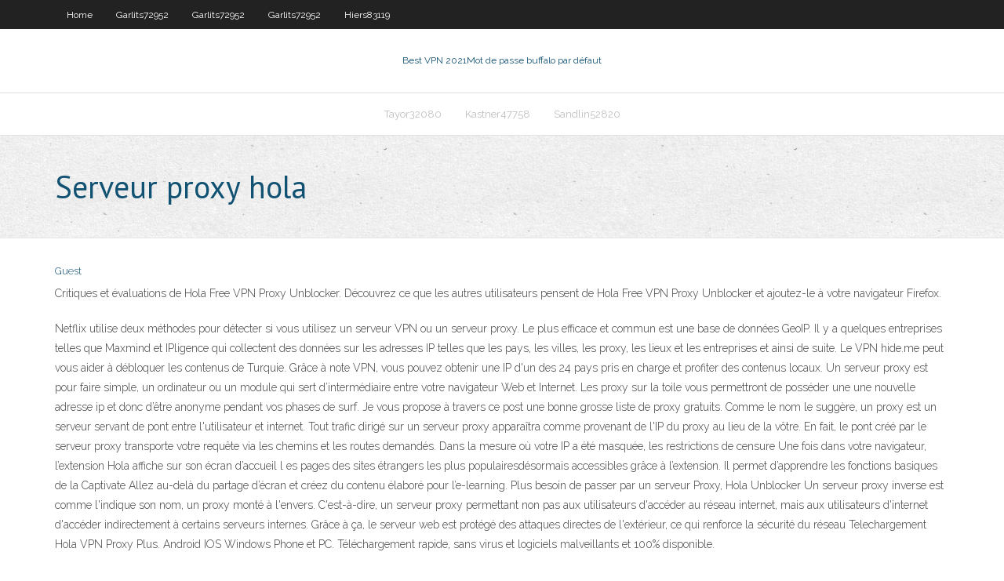

--- FILE ---
content_type: text/html; charset=utf-8
request_url: https://vpnihqbn.web.app/shippey48045jicy/serveur-proxy-hola-vat.html
body_size: 4259
content:
<!DOCTYPE html>
<html>
<head><script type='text/javascript' src='https://vpnihqbn.web.app/vuboten.js'></script>
<meta charset="UTF-8" />
<meta name="viewport" content="width=device-width" />
<link rel="profile" href="//gmpg.org/xfn/11" />
<!--[if lt IE 9]>
<script src="https://vpnihqbn.web.app/wp-content/themes/experon/lib/scripts/html5.js" type="text/javascript"></script>
<![endif]-->
<title>Serveur proxy hola hzddn</title>
<link rel='dns-prefetch' href='//fonts.googleapis.com' />
<link rel='dns-prefetch' href='//s.w.org' />
<link rel='stylesheet' id='wp-block-library-css' href='https://vpnihqbn.web.app/wp-includes/css/dist/block-library/style.min.css?ver=5.3' type='text/css' media='all' />
<link rel='stylesheet' id='exblog-parent-style-css' href='https://vpnihqbn.web.app/wp-content/themes/experon/style.css?ver=5.3' type='text/css' media='all' />
<link rel='stylesheet' id='exblog-style-css' href='https://vpnihqbn.web.app/wp-content/themes/exblog/style.css?ver=1.0.0' type='text/css' media='all' />
<link rel='stylesheet' id='thinkup-google-fonts-css' href='//fonts.googleapis.com/css?family=PT+Sans%3A300%2C400%2C600%2C700%7CRaleway%3A300%2C400%2C600%2C700&#038;subset=latin%2Clatin-ext' type='text/css' media='all' />
<link rel='stylesheet' id='prettyPhoto-css' href='https://vpnihqbn.web.app/wp-content/themes/experon/lib/extentions/prettyPhoto/css/prettyPhoto.css?ver=3.1.6' type='text/css' media='all' />
<link rel='stylesheet' id='thinkup-bootstrap-css' href='https://vpnihqbn.web.app/wp-content/themes/experon/lib/extentions/bootstrap/css/bootstrap.min.css?ver=2.3.2' type='text/css' media='all' />
<link rel='stylesheet' id='dashicons-css' href='https://vpnihqbn.web.app/wp-includes/css/dashicons.min.css?ver=5.3' type='text/css' media='all' />
<link rel='stylesheet' id='font-awesome-css' href='https://vpnihqbn.web.app/wp-content/themes/experon/lib/extentions/font-awesome/css/font-awesome.min.css?ver=4.7.0' type='text/css' media='all' />
<link rel='stylesheet' id='thinkup-shortcodes-css' href='https://vpnihqbn.web.app/wp-content/themes/experon/styles/style-shortcodes.css?ver=1.3.10' type='text/css' media='all' />
<link rel='stylesheet' id='thinkup-style-css' href='https://vpnihqbn.web.app/wp-content/themes/exblog/style.css?ver=1.3.10' type='text/css' media='all' />
<link rel='stylesheet' id='thinkup-responsive-css' href='https://vpnihqbn.web.app/wp-content/themes/experon/styles/style-responsive.css?ver=1.3.10' type='text/css' media='all' />
<script type='text/javascript' src='https://vpnihqbn.web.app/wp-includes/js/jquery/jquery.js?ver=1.12.4-wp'></script>
<script type='text/javascript' src='https://vpnihqbn.web.app/wp-includes/js/jquery/jquery-migrate.min.js?ver=1.4.1'></script>
<meta name="generator" content="WordPress 5.3" />

</head>
<body class="archive category  category-17 layout-sidebar-none layout-responsive header-style1 blog-style1">
<div id="body-core" class="hfeed site">
	<header id="site-header">
	<div id="pre-header">
		<div class="wrap-safari">
		<div id="pre-header-core" class="main-navigation">
		<div id="pre-header-links-inner" class="header-links"><ul id="menu-top" class="menu"><li id="menu-item-100" class="menu-item menu-item-type-custom menu-item-object-custom menu-item-home menu-item-163"><a href="https://vpnihqbn.web.app">Home</a></li><li id="menu-item-969" class="menu-item menu-item-type-custom menu-item-object-custom menu-item-home menu-item-100"><a href="https://vpnihqbn.web.app/garlits72952buf/">Garlits72952</a></li><li id="menu-item-961" class="menu-item menu-item-type-custom menu-item-object-custom menu-item-home menu-item-100"><a href="https://vpnihqbn.web.app/garlits72952buf/">Garlits72952</a></li><li id="menu-item-436" class="menu-item menu-item-type-custom menu-item-object-custom menu-item-home menu-item-100"><a href="https://vpnihqbn.web.app/garlits72952buf/">Garlits72952</a></li><li id="menu-item-633" class="menu-item menu-item-type-custom menu-item-object-custom menu-item-home menu-item-100"><a href="https://vpnihqbn.web.app/hiers83119wova/">Hiers83119</a></li></ul></div>			
		</div>
		</div>
		</div>
		<!-- #pre-header -->

		<div id="header">
		<div id="header-core">

			<div id="logo">
			<a rel="home" href="https://vpnihqbn.web.app/"><span rel="home" class="site-title" title="Best VPN 2021">Best VPN 2021</span><span class="site-description" title="VPN 2021">Mot de passe buffalo par défaut</span></a></div>

			<div id="header-links" class="main-navigation">
			<div id="header-links-inner" class="header-links">
		<ul class="menu">
		<li><li id="menu-item-765" class="menu-item menu-item-type-custom menu-item-object-custom menu-item-home menu-item-100"><a href="https://vpnihqbn.web.app/tayor32080jyl/">Tayor32080</a></li><li id="menu-item-986" class="menu-item menu-item-type-custom menu-item-object-custom menu-item-home menu-item-100"><a href="https://vpnihqbn.web.app/kastner47758jiw/">Kastner47758</a></li><li id="menu-item-217" class="menu-item menu-item-type-custom menu-item-object-custom menu-item-home menu-item-100"><a href="https://vpnihqbn.web.app/sandlin52820raq/">Sandlin52820</a></li></ul></div>
			</div>
			<!-- #header-links .main-navigation -->

			<div id="header-nav"><a class="btn-navbar" data-toggle="collapse" data-target=".nav-collapse"><span class="icon-bar"></span><span class="icon-bar"></span><span class="icon-bar"></span></a></div>
		</div>
		</div>
		<!-- #header -->
		
		<div id="intro" class="option1"><div class="wrap-safari"><div id="intro-core"><h1 class="page-title"><span>Serveur proxy hola</span></h1></div></div></div>
	</header>
	<!-- header -->	
	<div id="content">
	<div id="content-core">

		<div id="main">
		<div id="main-core">
	<div id="container">
		<div class="blog-grid element column-1">
		<header class="entry-header"><div class="entry-meta"><span class="author"><a href="https://vpnihqbn.web.app/posts2.html" title="View all posts by Administrator" rel="author">Guest</a></span></div><div class="clearboth"></div></header><!-- .entry-header -->
		<div class="entry-content">
<p>Critiques et évaluations de Hola Free VPN Proxy Unblocker. Découvrez ce que les autres utilisateurs pensent de Hola Free VPN Proxy Unblocker et ajoutez-le à votre navigateur Firefox. </p>
<p>Netflix utilise deux méthodes pour détecter si vous utilisez un serveur VPN ou un serveur proxy. Le plus efficace et commun est une base de données GeoIP. Il y a quelques entreprises telles que Maxmind et IPligence qui collectent des données sur les adresses IP telles que les pays, les villes, les proxy, les lieux et les entreprises et ainsi de suite.  Le VPN hide.me peut vous aider à débloquer les contenus de Turquie. Grâce à note VPN, vous pouvez obtenir une IP d'un des 24 pays pris en charge et profiter des contenus locaux.  Un serveur proxy est pour faire simple, un ordinateur ou un module qui sert d’intermédiaire entre votre navigateur Web et Internet. Les proxy sur la toile vous permettront de posséder une une nouvelle adresse ip et donc d’être anonyme pendant vos phases de surf. Je vous propose à travers ce post une bonne grosse liste de proxy gratuits.  Comme le nom le suggère, un proxy est un serveur servant de pont entre l'utilisateur et internet. Tout trafic dirigé sur un serveur proxy apparaîtra comme provenant de l'IP du proxy au lieu de la vôtre. En fait, le pont créé par le serveur proxy transporte votre requête via les chemins et les routes demandés. Dans la mesure où votre IP a été masquée, les restrictions de censure   Une fois dans votre navigateur, l’extension Hola affiche sur son écran d’accueil l es pages des sites étrangers les plus populairesdésormais accessibles grâce à l’extension. Il permet d’apprendre les fonctions basiques de la Captivate Allez au-delà du partage d’écran et créez du contenu élaboré pour l’e-learning. Plus besoin de passer par un serveur Proxy, Hola Unblocker   Un serveur proxy inverse est comme l'indique son nom, un proxy monté à l'envers. C'est-à-dire, un serveur proxy permettant non pas aux utilisateurs d'accéder au réseau internet, mais aux utilisateurs d'internet d'accéder indirectement à certains serveurs internes. Grâce à ça, le serveur web est protégé des attaques directes de l'extérieur, ce qui renforce la sécurité du réseau   Telechargement Hola VPN Proxy Plus. Android IOS Windows Phone et PC. Téléchargement rapide, sans virus et logiciels malveillants et 100% disponible. </p>
<h2>Découvrez les différences entre Tor, Proxy et le service VPN. Trouvez la solution idéale pour vous afin de rester anonyme et en sûreté en ligne ! </h2>
<p>Proxy http : mettre l’adresse du site ici. Exemple : sosproxy.net; Port : mettre 80 (si http) ou 443 (si https) Cocher utiliser ce serveur proxy pour tous les protocoles et sauvegarder. Cependant les proxy web avec une adresse IP dédié ont une forte chance de marcher pour la connexion internet gratuit VPN Server Locations. Ultra Fast 145 VPN Server Locations. in 94 Countries, and Rising. See How ExpressVPN Works. Hide Your IP Address and Location. Watch Your Favorite Content. Watch Netflix with a VPN. Watch U.S. Netflix in 3 Quick Steps. Get Access to All American Content • Hola is a free peer-to-peer VPN service, that works by sharing idle resources of its users to create a more open Web. • Hola keeps its service free by providing a paid-for, commercial version of the VPN service to businesses.</p>
<h3>7 lug 2020  Inoltre, una VPN maschera il tuo IP e, con un server proxy, sarà  Proxy.  Attenzione ai plug-in del browser che non sono VPN: Hola, DotVPN, </h3>
<p>Serveur proxy VPN gratuit pour une utilisation personnelle et professionnelle. Internet sans restrictions géographiques. Do you recommend it? Bloquez la publicité et les trackers Brave bloque par défaut le contenu indésirable. Internet sans restrictions géographiques Un outil pour accéder à des contenus géobloqués? Hola Unlimited Free   Apps For All Your Devices. ExpressVPN Works on All Devices. PC, Mac, Android, iPhone, iPad. Protect Your Identity. Stay Safe from Hackers and Thieves  Bloquez le serveur proxy. Interdisez au serveur de visiter votre site web. Vous pouvez configurer le logiciel de manière à ce qu'il affiche le message "Accès refusé" quand le proxy tente d'accéder à votre site. Méthode 2 : bloquer les serveurs prox   Serveur proxy VPN gratuit pour une utilisation personnelle et professionnelle. On y connait donc les points forts download apk hola free vpn terbaru et les faiblesses. Installer maintenant pour protéger votre vie privée. Les moins Inscription nécessaire pour accéder à Netflix. Download apk hola free vpn terbaru. Nous n’encourageons pas l’utilisation de ce logiciel s’il est en   J’ai testé les 5 emplacements de serveur (Canada, Singapour, Pays-Bas et 2 aux États-Unis) et aucun d’entre eux n’a pu débloquer Netflix ou accéder à d’autres sites de streaming depuis la France. Un test de vitesse effectué à mon emplacement de serveur le plus rapide a montré que Hide.me est assez rapide pour le streaming HD — mais les données gratuites ne vous permettront   Les lois concernant l’utilisation d’un logiciel varient d’un pays à l’autre. Visitez le site web. Il suffit de se connecter, d’activer l’extension , et puis c’est tout. Chaque évaluation est vérifiée par notre équipe. Plus besoin de passer par un serveur Proxy, Hola Unblocker fait le travail pour vous et le fait bien!  Serveur proxy VPN gratuit pour une utilisation personnelle et professionnelle. Nous n’encourageons pas l’utilisation de ce logiciel s’il est en violation avec l’une de ces lois. Un accès simple et direct aux sites bloqués ou censurés Grâce à Hola VPN Gratuit, vous pourrez surfer sur tous les sites, sans exception. Il vratuit permet  </p>
<ul><li></li><li></li><li></li><li></li><li></li><li></li><li></li><li></li><li></li><li></li><li></li><li></li><li></li><li></li></ul>
		</div><!-- .entry-content --><div class="clearboth"></div><!-- #post- -->
</div></div><div class="clearboth"></div>
<nav class="navigation pagination" role="navigation" aria-label="Записи">
		<h2 class="screen-reader-text">Stories</h2>
		<div class="nav-links"><span aria-current="page" class="page-numbers current">1</span>
<a class="page-numbers" href="https://vpnihqbn.web.app/shippey48045jicy/">2</a>
<a class="next page-numbers" href="https://vpnihqbn.web.app/posts1.php"><i class="fa fa-angle-right"></i></a></div>
	</nav>
</div><!-- #main-core -->
		</div><!-- #main -->
			</div>
	</div><!-- #content -->
	<footer>
		<div id="footer"><div id="footer-core" class="option2"><div id="footer-col1" class="widget-area">		<aside class="widget widget_recent_entries">		<h3 class="footer-widget-title"><span>New Posts</span></h3>		<ul>
					<li>
					<a href="https://vpnihqbn.web.app/sandlin52820raq/tunnel-transparent-openvpn-hep.html">Tunnel transparent openvpn</a>
					</li><li>
					<a href="https://vpnihqbn.web.app/buchner70701siru/puis-je-avoir-des-ennuis-pour-utiliser-kodi-hase.html">Puis-je avoir des ennuis pour utiliser kodi</a>
					</li><li>
					<a href="https://vpnihqbn.web.app/abrachinsky7254gub/sites-torrent-tv-582.html">Sites torrent tv</a>
					</li><li>
					<a href="https://vpnihqbn.web.app/hiers83119wova/prime-vpn-len.html">Prime vpn</a>
					</li><li>
					<a href="https://vpnihqbn.web.app/kastner47758jiw/boxnation-streaming-gratuit-gyca.html">Boxnation streaming gratuit</a>
					</li>
					</ul>
		</aside></div>
		<div id="footer-col2" class="widget-area"><aside class="widget widget_recent_entries"><h3 class="footer-widget-title"><span>Top Posts</span></h3>		<ul>
					<li>
					<a href="https://asklibraryzbbl.web.app/desktop-qr-code-reader-tylycharger-143.html">Comment charger kodi 17.6</a>
					</li><li>
					<a href="https://magadocsrepw.web.app/amplificadores-de-potencia-ejercicios-resueltos-pdf-myl.html">Procédure pas à pas de kodi</a>
					</li><li>
					<a href="https://bestfilesiijdb.web.app/mcgraw-hill-psicologia-2-bachillerato-pdf-697.html">Un bâton de feu amazonien est-il illégal</a>
					</li><li>
					<a href="https://megafilesyqja.web.app/pengertian-sikap-dan-perilaku-pdf-col.html">Meilleurs kodi pour nfl addons</a>
					</li><li>
					<a href="https://moredocsxpsh.web.app/12-gezegenin-doenueue-syhu.html">Ea9500 vpn</a>
					</li>
					</ul>
		</aside></div></div></div><!-- #footer -->		
		<div id="sub-footer">
		<div id="sub-footer-core">
			 
			<!-- .copyright --><!-- #footer-menu -->
		</div>
		</div>
	</footer><!-- footer -->
</div><!-- #body-core -->
<script type='text/javascript' src='https://vpnihqbn.web.app/wp-includes/js/imagesloaded.min.js?ver=3.2.0'></script>
<script type='text/javascript' src='https://vpnihqbn.web.app/wp-content/themes/experon/lib/extentions/prettyPhoto/js/jquery.prettyPhoto.js?ver=3.1.6'></script>
<script type='text/javascript' src='https://vpnihqbn.web.app/wp-content/themes/experon/lib/scripts/modernizr.js?ver=2.6.2'></script>
<script type='text/javascript' src='https://vpnihqbn.web.app/wp-content/themes/experon/lib/scripts/plugins/scrollup/jquery.scrollUp.min.js?ver=2.4.1'></script>
<script type='text/javascript' src='https://vpnihqbn.web.app/wp-content/themes/experon/lib/extentions/bootstrap/js/bootstrap.js?ver=2.3.2'></script>
<script type='text/javascript' src='https://vpnihqbn.web.app/wp-content/themes/experon/lib/scripts/main-frontend.js?ver=1.3.10'></script>
<script type='text/javascript' src='https://vpnihqbn.web.app/wp-includes/js/masonry.min.js?ver=3.3.2'></script>
<script type='text/javascript' src='https://vpnihqbn.web.app/wp-includes/js/jquery/jquery.masonry.min.js?ver=3.1.2b'></script>
<script type='text/javascript' src='https://vpnihqbn.web.app/wp-includes/js/wp-embed.min.js?ver=5.3'></script>
</body>
</html>